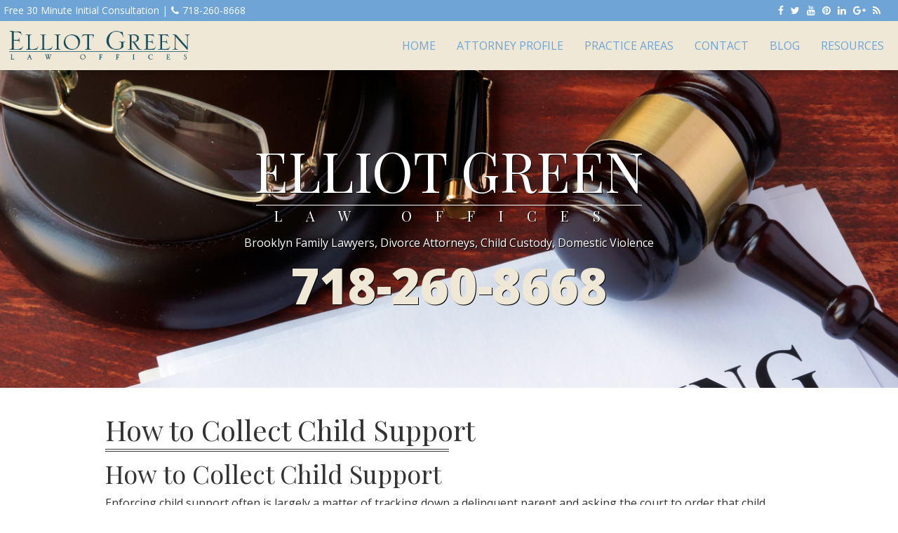

--- FILE ---
content_type: text/html; charset=UTF-8
request_url: https://www.elliotgreenlaw.com/how-to-collect-child-support/
body_size: 10468
content:
<!DOCTYPE html><html dir="ltr" lang="en-US" prefix="og: https://ogp.me/ns#"><head ><meta charset="UTF-8" /><meta name="viewport" content="width=device-width, initial-scale=1" /><link rel="stylesheet" media="print" onload="this.onload=null;this.media='all';" id="ao_optimized_gfonts" href="https://fonts.googleapis.com/css?family=Open+Sans%3A300%2C400%2C800%7CPlayfair+Display%3A400%2C900&amp;display=swap"><link media="all" href="https://www.elliotgreenlaw.com/wp-content/cache/autoptimize/css/autoptimize_f9f387af248d4998a8c4bcaa04907bba.css" rel="stylesheet"><title>How to Collect Child Support | Elliot Green</title><meta name="description" content="How to Collect Child Support Enforcing child support often is largely a matter of tracking down a delinquent parent and asking the court to order that child support be directly deducted from the parent&#039;s wages. The employer then sends a portion of the parent’s wages to the custodial parent. Other ways to enforce child support" /><meta name="robots" content="max-image-preview:large" /><meta name="google-site-verification" content="Xrb6YDdlrytpj-Xd_kTIMzt-YtBFXMa4CLHkXROgH_M" /><meta name="msvalidate.01" content="E2190F691F97DAB23247176B6A4C473D" /><link rel="canonical" href="https://www.elliotgreenlaw.com/how-to-collect-child-support/" /><meta name="generator" content="All in One SEO (AIOSEO) 4.9.3" /><meta property="og:locale" content="en_US" /><meta property="og:site_name" content="Elliot Green" /><meta property="og:type" content="article" /><meta property="og:title" content="How to Collect Child Support | Elliot Green" /><meta property="og:description" content="How to Collect Child Support Enforcing child support often is largely a matter of tracking down a delinquent parent and asking the court to order that child support be directly deducted from the parent&#039;s wages. The employer then sends a portion of the parent’s wages to the custodial parent. Other ways to enforce child support" /><meta property="og:url" content="https://www.elliotgreenlaw.com/how-to-collect-child-support/" /><meta property="og:image" content="https://www.elliotgreenlaw.com/wp-content/uploads/Untitled-5.png" /><meta property="og:image:secure_url" content="https://www.elliotgreenlaw.com/wp-content/uploads/Untitled-5.png" /><meta property="og:image:width" content="369" /><meta property="og:image:height" content="298" /><meta property="article:published_time" content="2011-01-27T15:30:29+00:00" /><meta property="article:modified_time" content="2011-01-27T15:30:29+00:00" /><meta name="twitter:card" content="summary_large_image" /><meta name="twitter:title" content="How to Collect Child Support | Elliot Green" /><meta name="twitter:description" content="How to Collect Child Support Enforcing child support often is largely a matter of tracking down a delinquent parent and asking the court to order that child support be directly deducted from the parent&#039;s wages. The employer then sends a portion of the parent’s wages to the custodial parent. Other ways to enforce child support" /><meta name="twitter:image" content="https://www.elliotgreenlaw.com/wp-content/uploads/Untitled-5.png" /> <script type="application/ld+json" class="aioseo-schema">{"@context":"https:\/\/schema.org","@graph":[{"@type":"BreadcrumbList","@id":"https:\/\/www.elliotgreenlaw.com\/how-to-collect-child-support\/#breadcrumblist","itemListElement":[{"@type":"ListItem","@id":"https:\/\/www.elliotgreenlaw.com#listItem","position":1,"name":"Home","item":"https:\/\/www.elliotgreenlaw.com","nextItem":{"@type":"ListItem","@id":"https:\/\/www.elliotgreenlaw.com\/how-to-collect-child-support\/#listItem","name":"How to Collect Child Support"}},{"@type":"ListItem","@id":"https:\/\/www.elliotgreenlaw.com\/how-to-collect-child-support\/#listItem","position":2,"name":"How to Collect Child Support","previousItem":{"@type":"ListItem","@id":"https:\/\/www.elliotgreenlaw.com#listItem","name":"Home"}}]},{"@type":"Organization","@id":"https:\/\/www.elliotgreenlaw.com\/#organization","name":"Elliot Green","description":"Brooklyn Family Lawyers, Divorce Attorneys, Child Custody, Domestic Violence","url":"https:\/\/www.elliotgreenlaw.com\/"},{"@type":"WebPage","@id":"https:\/\/www.elliotgreenlaw.com\/how-to-collect-child-support\/#webpage","url":"https:\/\/www.elliotgreenlaw.com\/how-to-collect-child-support\/","name":"How to Collect Child Support | Elliot Green","description":"How to Collect Child Support Enforcing child support often is largely a matter of tracking down a delinquent parent and asking the court to order that child support be directly deducted from the parent's wages. The employer then sends a portion of the parent\u2019s wages to the custodial parent. Other ways to enforce child support","inLanguage":"en-US","isPartOf":{"@id":"https:\/\/www.elliotgreenlaw.com\/#website"},"breadcrumb":{"@id":"https:\/\/www.elliotgreenlaw.com\/how-to-collect-child-support\/#breadcrumblist"},"datePublished":"2011-01-27T15:30:29+00:00","dateModified":"2011-01-27T15:30:29+00:00"},{"@type":"WebSite","@id":"https:\/\/www.elliotgreenlaw.com\/#website","url":"https:\/\/www.elliotgreenlaw.com\/","name":"Elliot Green","description":"Brooklyn Family Lawyers, Divorce Attorneys, Child Custody, Domestic Violence","inLanguage":"en-US","publisher":{"@id":"https:\/\/www.elliotgreenlaw.com\/#organization"}}]}</script> <link href='https://fonts.gstatic.com' crossorigin='anonymous' rel='preconnect' /><link rel="alternate" type="application/rss+xml" title="Elliot Green &raquo; Feed" href="https://www.elliotgreenlaw.com/feed/" /><link rel="alternate" type="application/rss+xml" title="Elliot Green &raquo; Comments Feed" href="https://www.elliotgreenlaw.com/comments/feed/" /><link rel="alternate" type="application/rss+xml" title="Elliot Green &raquo; How to Collect Child Support Comments Feed" href="https://www.elliotgreenlaw.com/how-to-collect-child-support/feed/" /><link rel='stylesheet' id='dashicons-css' href='https://www.elliotgreenlaw.com/wp-includes/css/dashicons.min.css' type='text/css' media='all' /> <script type="text/javascript" src="https://www.elliotgreenlaw.com/wp-includes/js/jquery/jquery.min.js" id="jquery-core-js"></script> <link rel="https://api.w.org/" href="https://www.elliotgreenlaw.com/wp-json/" /><link rel="alternate" title="JSON" type="application/json" href="https://www.elliotgreenlaw.com/wp-json/wp/v2/pages/57" /><link rel="EditURI" type="application/rsd+xml" title="RSD" href="https://www.elliotgreenlaw.com/xmlrpc.php?rsd" /><meta name="generator" content="WordPress 6.8.3" /><link rel='shortlink' href='https://www.elliotgreenlaw.com/?p=57' /><link rel="alternate" title="oEmbed (JSON)" type="application/json+oembed" href="https://www.elliotgreenlaw.com/wp-json/oembed/1.0/embed?url=https%3A%2F%2Fwww.elliotgreenlaw.com%2Fhow-to-collect-child-support%2F" /><link rel="alternate" title="oEmbed (XML)" type="text/xml+oembed" href="https://www.elliotgreenlaw.com/wp-json/oembed/1.0/embed?url=https%3A%2F%2Fwww.elliotgreenlaw.com%2Fhow-to-collect-child-support%2F&#038;format=xml" />  <script async src="https://www.googletagmanager.com/gtag/js?id=UA-34785105-10"></script> <script>window.dataLayer = window.dataLayer || [];
			function gtag(){dataLayer.push(arguments);}
			gtag('js', new Date());
			gtag('config', 'UA-34785105-10');</script> <script type="text/javascript">(function(url){
	if(/(?:Chrome\/26\.0\.1410\.63 Safari\/537\.31|WordfenceTestMonBot)/.test(navigator.userAgent)){ return; }
	var addEvent = function(evt, handler) {
		if (window.addEventListener) {
			document.addEventListener(evt, handler, false);
		} else if (window.attachEvent) {
			document.attachEvent('on' + evt, handler);
		}
	};
	var removeEvent = function(evt, handler) {
		if (window.removeEventListener) {
			document.removeEventListener(evt, handler, false);
		} else if (window.detachEvent) {
			document.detachEvent('on' + evt, handler);
		}
	};
	var evts = 'contextmenu dblclick drag dragend dragenter dragleave dragover dragstart drop keydown keypress keyup mousedown mousemove mouseout mouseover mouseup mousewheel scroll'.split(' ');
	var logHuman = function() {
		if (window.wfLogHumanRan) { return; }
		window.wfLogHumanRan = true;
		var wfscr = document.createElement('script');
		wfscr.type = 'text/javascript';
		wfscr.async = true;
		wfscr.src = url + '&r=' + Math.random();
		(document.getElementsByTagName('head')[0]||document.getElementsByTagName('body')[0]).appendChild(wfscr);
		for (var i = 0; i < evts.length; i++) {
			removeEvent(evts[i], logHuman);
		}
	};
	for (var i = 0; i < evts.length; i++) {
		addEvent(evts[i], logHuman);
	}
})('//www.elliotgreenlaw.com/?wordfence_lh=1&hid=08363246CF323E52D4B418FCC391CAF4');</script><link rel="icon" href="https://www.elliotgreenlaw.com/wp-content/themes/genesis-sample/images/favicon.ico" /><link rel="pingback" href="https://www.elliotgreenlaw.com/xmlrpc.php" />  <script async src="https://www.googletagmanager.com/gtag/js?id=UA-34785105-10"></script> <script>window.dataLayer = window.dataLayer || [];
  function gtag(){dataLayer.push(arguments);}
  gtag('js', new Date());

  gtag('config', 'UA-34785105-10');</script> <style type="text/css">.site-title a { background: url(https://www.elliotgreenlaw.com/wp-content/uploads/logo.jpg) no-repeat !important; }</style><noscript><style id="rocket-lazyload-nojs-css">.rll-youtube-player, [data-lazy-src]{display:none !important;}</style></noscript></head><body class="wp-singular page-template-default page page-id-57 wp-theme-genesis wp-child-theme-genesis-sample custom-header header-image full-width-content genesis-breadcrumbs-hidden genesis-footer-widgets-visible" itemscope itemtype="https://schema.org/WebPage"><div class="site-container"><ul class="genesis-skip-link"><li><a href="#genesis-content" class="screen-reader-shortcut"> Skip to main content</a></li><li><a href="#genesis-footer-widgets" class="screen-reader-shortcut"> Skip to footer</a></li></ul><div class="header-top"><div class="header-left"><div class="free-consultation-text consultation-trigger" style="cursor:pointer;">Free 30 Minute Initial Consultation</div><a href="tel:718-260-8668"><i class="fa fa-phone"></i>718-260-8668</a></div><div class="header-right"><ul class="social-list"><li><a href="https://www.facebook.com/pages/Elliot-Green-Law-Offices/509168345817927" target="_blank"><i class="fa fa-facebook"></i></a></li><li><a href="https://twitter.com/Brooklyn_Lawyer" target="_blank"><i class="fa fa-twitter"></i></a></li><li><a href="https://www.youtube.com/channel/UCjFiaES5DuF1Z75n0rHi2CA" target="_blank"><i class="fa fa-youtube"></i></a></li><li><a href="https://pinterest.com/elliotgreen1120/boards/" target="_blank"><i class="fa fa-pinterest"></i></a></li><li><a href="http://www.linkedin.com/profile/view?id=276766024&trk=nav_responsive_tab_profile" target="_blank"><i class="fa fa-linkedin"></i></a></li><li><a href="https://plus.google.com/114988195616527834821" target="_blank"><i class="fa fa-google-plus"></i></a></li><li><a href="http://feeds.feedburner.com/ElliotGreenLawOffices" target="_blank"><i class="fa fa-rss"></i></a></li></ul></div></div><header class="site-header" itemscope itemtype="https://schema.org/WPHeader"><div class="wrap"><div class="title-area"><p class="site-title" itemprop="headline"><a href="https://www.elliotgreenlaw.com/">Elliot Green</a></p><p class="site-description" itemprop="description">Brooklyn Family Lawyers, Divorce Attorneys, Child Custody, Domestic Violence</p></div><div class="widget-area header-widget-area"><section id="nav_menu-3" class="widget widget_nav_menu"><div class="widget-wrap"><nav class="nav-header" itemscope itemtype="https://schema.org/SiteNavigationElement"><ul id="menu-header" class="menu genesis-nav-menu js-superfish"><li id="menu-item-23" class="home-icon menu-item menu-item-type-post_type menu-item-object-page menu-item-home menu-item-23"><a href="https://www.elliotgreenlaw.com/" itemprop="url"><span itemprop="name">Home</span></a></li><li id="menu-item-1539" class="about-icon menu-item menu-item-type-post_type menu-item-object-page menu-item-has-children menu-item-1539"><a href="https://www.elliotgreenlaw.com/attorney-profile/" itemprop="url"><span itemprop="name">Attorney Profile</span></a><ul class="sub-menu"><li id="menu-item-1549" class="menu-item menu-item-type-post_type menu-item-object-page menu-item-1549"><a href="https://www.elliotgreenlaw.com/staff/" itemprop="url"><span itemprop="name">Staff</span></a></li><li id="menu-item-1882" class="menu-item menu-item-type-post_type menu-item-object-page menu-item-1882"><a href="https://www.elliotgreenlaw.com/testimonials/" itemprop="url"><span itemprop="name">Testimonials</span></a></li></ul></li><li id="menu-item-1542" class="shield-icon menu-item menu-item-type-post_type menu-item-object-page menu-item-has-children menu-item-1542"><a href="https://www.elliotgreenlaw.com/practice-areas/" itemprop="url"><span itemprop="name">Practice Areas</span></a><ul class="sub-menu"><li id="menu-item-1544" class="menu-item menu-item-type-post_type menu-item-object-page menu-item-1544"><a href="https://www.elliotgreenlaw.com/family-law-overview/" itemprop="url"><span itemprop="name">Family Law Overview</span></a></li><li id="menu-item-1864" class="menu-item menu-item-type-post_type menu-item-object-page menu-item-1864"><a href="https://www.elliotgreenlaw.com/divorce/" itemprop="url"><span itemprop="name">Divorce Law</span></a></li><li id="menu-item-1872" class="menu-item menu-item-type-post_type menu-item-object-page menu-item-1872"><a href="https://www.elliotgreenlaw.com/specialty-divorces/" itemprop="url"><span itemprop="name">Specialty Divorces</span></a></li><li id="menu-item-1543" class="menu-item menu-item-type-post_type menu-item-object-page menu-item-1543"><a href="https://www.elliotgreenlaw.com/restraining-orders/" itemprop="url"><span itemprop="name">Restraining Orders</span></a></li><li id="menu-item-2076" class="menu-item menu-item-type-post_type menu-item-object-page menu-item-2076"><a href="https://www.elliotgreenlaw.com/articles/" itemprop="url"><span itemprop="name">Articles</span></a></li></ul></li><li id="menu-item-1546" class="contact-icon menu-item menu-item-type-post_type menu-item-object-page menu-item-1546"><a href="https://www.elliotgreenlaw.com/contact/" itemprop="url"><span itemprop="name">Contact</span></a></li><li id="menu-item-1545" class="blog-icon menu-item menu-item-type-post_type menu-item-object-page menu-item-has-children menu-item-1545"><a href="https://www.elliotgreenlaw.com/blog/" itemprop="url"><span itemprop="name">Blog</span></a><ul class="sub-menu"><li id="menu-item-2103" class="menu-item menu-item-type-post_type menu-item-object-page menu-item-2103"><a href="https://www.elliotgreenlaw.com/articles/" itemprop="url"><span itemprop="name">Articles</span></a></li></ul></li><li id="menu-item-1548" class="clipboard-icon menu-item menu-item-type-post_type menu-item-object-page menu-item-1548"><a href="https://www.elliotgreenlaw.com/resources/" itemprop="url"><span itemprop="name">Resources</span></a></li><li id="menu-item-1557" class="hide-desktop phone-icon menu-item menu-item-type-custom menu-item-object-custom menu-item-1557"><a href="tel:7182608668" itemprop="url"><span itemprop="name">718-260-8668</span></a></li></ul></nav></div></section></div></div></header><div class="genesis-after-header"><div class="after-header-background-cover"></div><div class="after-header-background" ></div><div class="after-header-content"><div class="after-header-title">Elliot Green</div><div class="after-header-title-2">Law Offices</div><div class="after-header-subtitle">Brooklyn Family Lawyers, Divorce Attorneys, Child Custody, Domestic Violence</div><div class="after-header-number"><a href="tel:718-260-8668">718-260-8668</a></div></div></div><div class="site-inner"><div class="content-sidebar-wrap"><main class="content" id="genesis-content"><article class="post-57 page type-page status-publish entry" aria-label="How to Collect Child Support" itemscope itemtype="https://schema.org/CreativeWork"><header class="entry-header"><h1 class="entry-title" itemprop="headline">How to Collect Child Support</h1></header><div class="entry-content" itemprop="text"><h1>How to Collect Child Support</h1><p> Enforcing child support often is largely a matter of tracking down a delinquent parent and asking the court to order that child support be directly deducted from the parent&#8217;s wages. The employer then sends a portion of the parent’s wages to the custodial parent. Other ways to enforce child support include seizing property and placing liens on homes and businesses. A parent who fails to pay child support can be found in contempt of court, which can lead to a fine or a stay in jail. The Child Support Recovery Act of 1992 has made it a federal crime for any parent who lives in a different state than their children not to pay child support under certain circumstances. Punishment can include fines and imprisonment.</p></div></article></main></div></div><section class="before-footer-section our-firm-section"><div class="wrap"><div class="section-content-wrap"><div class="section-content our-firm-content"><aside class="widget-area"><h2 class="genesis-sidebar-title screen-reader-text">Attorney Profile</h2><section id="custom_html-3" class="widget_text widget widget_custom_html"><div class="widget_text widget-wrap"><h3 class="widgettitle widget-title">Meet Your Family Law Advocate</h3><div class="textwidget custom-html-widget"><p>I am not just a family lawyer — I am a family man. As husband and father of four, I know the value of family. I understand what is at stake and will work to protect you during highly emotional legal situations.</p><p>For more information about my background, I invite you to review my profile below:</p></div></div></section></aside></div><div class="after-header-bottom" style="text-align:right;"><a class="button" href="/attorney-profile/">Learn More</a></div></div></div></section><section class="before-footer-section services-section"><div class="wrap"><div class="section-content-wrap"><div class="section-title" style="text-align:center;">Practice Areas</div><div class="section-content services-section-content"><aside class="widget-area"><h2 class="genesis-sidebar-title screen-reader-text">Practice Areas</h2><section id="featured-page-3" class="widget featured-content featuredpage"><div class="widget-wrap"><article class="post-1401 page type-page status-publish entry" aria-label="Family Law Overview"><header class="entry-header"><h4 class="entry-title" itemprop="headline"><a href="https://www.elliotgreenlaw.com/family-law-overview/">Family Law Overview</a></h4></header></article></div></section><section id="featured-page-2" class="widget featured-content featuredpage"><div class="widget-wrap"><article class="post-1533 page type-page status-publish entry" aria-label="Divorce Law"><header class="entry-header"><h4 class="entry-title" itemprop="headline"><a href="https://www.elliotgreenlaw.com/divorce/">Divorce Law</a></h4></header></article></div></section><section id="featured-page-4" class="widget featured-content featuredpage"><div class="widget-wrap"><article class="post-1411 page type-page status-publish has-post-thumbnail entry" aria-label="Restraining Orders"><header class="entry-header"><h4 class="entry-title" itemprop="headline"><a href="https://www.elliotgreenlaw.com/restraining-orders/">Restraining Orders</a></h4></header></article></div></section></aside></div><div class="button-wrap" style="margin-top: 40px;text-align:center;"><a class="button" href="/practice-areas/">All Services</a></div></div></div></section><section class="before-footer-section contact-section"><div class="wrap"><div class="section-content-wrap"><div class="section-content contact-section-content"><aside class="widget-area"><h2 class="genesis-sidebar-title screen-reader-text">Contact Us</h2><section id="custom_html-8" class="widget_text widget widget_custom_html"><div class="widget_text widget-wrap"><h3 class="widgettitle widget-title">Contact Us</h3><div class="textwidget custom-html-widget"><p> For your convenience, I offer day, evening and weekend appointments. When you’re ready to discuss your case with an experienced lawyer, call us at <a href="tel:718-260-8668">718-260-8668</a> or send me an e-mail by visiting our Contact page.</p></div></div></section></aside></div><div class="button-wrap" style="text-align:left;"><a class="button" href="/contact/">Contact Us</a></div></div></div></section><section class="before-footer-section blog-section"><div class="section-title" style="text-align:center;">From the Blog</div><div class="wrap"><div class="section-content-wrap"><div class="accordion-blog"><div class="accordion-image"><img src="data:image/svg+xml,%3Csvg%20xmlns='http://www.w3.org/2000/svg'%20viewBox='0%200%200%200'%3E%3C/svg%3E" data-lazy-src="https://elliotgreenlaw.com/wp-content/uploads/logo.jpg"><noscript><img src="https://elliotgreenlaw.com/wp-content/uploads/logo.jpg"></noscript></div><div class="accordion-details" style="text-align:center;"><p class="paragraph">Please choose a topic for more details.</p></div><div class="accordion-title accordion-title-1"><a href="/finding-the-right-attorney/">Finding the Right Attorney</a></div><div class="accordion-title accordion-title-2"><a href="/5-ways-to-digitally-divorce-your-ex/">5 Ways to Digitally Divorce Your Ex</a></div><div class="accordion-title accordion-title-3"><a href="/fathers-rights-during-divorce/">Father’s Rights During Divorce</a></div><div class="accordion-footer"><a href="tel:718-260-8668">Elliot Green Law Offices 718-260-8668</a></div></div><div class="section-blog"><div class="section-content blog-section-content"><div class="widget-wrap"><section id="featured-post-2" class="widget featured-content featuredpost"><div class="widget-wrap"><article class="post-2335 post type-post status-publish format-standard has-post-thumbnail category-uncategorized entry" aria-label="Brooklyn, New York Divorce and COVID-19: What You Need to Know"><header class="entry-header"><h4 class="entry-title" itemprop="headline"><a href="https://www.elliotgreenlaw.com/brooklyn-new-york-divorce-and-covid-19-what-you-need-to-know/">Brooklyn, New York Divorce and COVID-19: What You Need to Know</a></h4><p class="entry-meta"><time class="entry-time" itemprop="datePublished" datetime="2020-08-31T14:47:30+00:00">August 31, 2020</time></p></header><div class="entry-content"><p>Given the ongoing COVID-19 emergency, New York City has seen court closures, the increased reliance on remote court services, court delays, and rescheduling. If you are planning to file for divorce in Brooklyn, New York, you &#x02026; <a href="https://www.elliotgreenlaw.com/brooklyn-new-york-divorce-and-covid-19-what-you-need-to-know/" class="more-link">Read More <span class="screen-reader-text">about Brooklyn, New York Divorce and COVID-19: What You Need to Know</span></a></p></div></article><article class="post-2315 post type-post status-publish format-standard has-post-thumbnail category-uncategorized entry" aria-label="Turkish Divorce in Brooklyn, New York"><header class="entry-header"><h4 class="entry-title" itemprop="headline"><a href="https://www.elliotgreenlaw.com/turkish-divorce-in-brooklyn-new-york/">Turkish Divorce in Brooklyn, New York</a></h4><p class="entry-meta"><time class="entry-time" itemprop="datePublished" datetime="2020-07-16T15:34:52+00:00">July 16, 2020</time></p></header><div class="entry-content"><p>The Elliot Green Law Offices is a Brooklyn, New York law firm that may be able to help you with your Turkish divorce. Are you living in Brooklyn, but were originally married in Turkey and have questions about how you might &#x02026; <a href="https://www.elliotgreenlaw.com/turkish-divorce-in-brooklyn-new-york/" class="more-link">Read More <span class="screen-reader-text">about Turkish Divorce in Brooklyn, New York</span></a></p></div></article><article class="post-2263 post type-post status-publish format-standard has-post-thumbnail category-uncategorized entry" aria-label="Coronavirus (COVID-19) and Your Divorce in Brooklyn, New York"><header class="entry-header"><h4 class="entry-title" itemprop="headline"><a href="https://www.elliotgreenlaw.com/coronavirus-covid-19-and-your-divorce-in-brooklyn-new-york/">Coronavirus (COVID-19) and Your Divorce in Brooklyn, New York</a></h4><p class="entry-meta"><time class="entry-time" itemprop="datePublished" datetime="2020-03-20T18:53:41+00:00">March 20, 2020</time></p></header><div class="entry-content"><p>The World Health Organization has declared the coronavirus a pandemic. As cases surge in the New York region and in New York City, officials are just beginning to take tough steps to attempt to contain the virus. As some &#x02026; <a href="https://www.elliotgreenlaw.com/coronavirus-covid-19-and-your-divorce-in-brooklyn-new-york/" class="more-link">Read More <span class="screen-reader-text">about Coronavirus (COVID-19) and Your Divorce in Brooklyn, New York</span></a></p></div></article></div></section></div></div></div></div><div class="button-wrap" style="text-align:center;margin-top: 40px;"><a class="button" href="/blog/">Visit Blog</a></div></div></section><section class="before-footer-section badges-section"><div class="section-title" style="text-align:center;">Testimonials</div><div class="wrap"><aside class="widget-area"><h2 class="genesis-sidebar-title screen-reader-text">Our Credentials</h2><section id="custom_html-9" class="widget_text widget widget_custom_html"><div class="widget_text widget-wrap"><div class="textwidget custom-html-widget"><div class="video-wrap"> <iframe data-src="https://www.youtube.com/embed/kI9GNqIA8ZA?rel=0" src="" width="760px"  height="450px"></iframe><div class="footer-section section-badges"><a href="https://www.avvo.com/attorneys/11201-ny-elliot-green-965664.html" target="_blank" rel="noopener"><img src="data:image/svg+xml,%3Csvg%20xmlns='http://www.w3.org/2000/svg'%20viewBox='0%200%20168%20150'%3E%3C/svg%3E" alt="" width="168" height="150" class="alignnone size-full wp-image-1342" data-lazy-src="/wp-content/uploads/avvo-badge.png" /><noscript><img src="/wp-content/uploads/avvo-badge.png" alt="" width="168" height="150" class="alignnone size-full wp-image-1342" /></noscript></a><a href="http://usattorneys.com/company/elliot-green" target="_blank" rel="noopener"><img src="data:image/svg+xml,%3Csvg%20xmlns='http://www.w3.org/2000/svg'%20viewBox='0%200%20150%20150'%3E%3C/svg%3E" alt="" width="150" height="150" class="alignnone size-full wp-image-1280" data-lazy-src="/wp-content/uploads/Divorce-USAttorneys-.png" /><noscript><img src="/wp-content/uploads/Divorce-USAttorneys-.png" alt="" width="150" height="150" class="alignnone size-full wp-image-1280" /></noscript></a></div></div></div></div></section></aside></div><div class="button-wrap" style="text-align:center;margin-top: 40px;"><a class="button" href="/testimonials/">View All Testimonials</a></div></section><div class="footer-widgets" id="genesis-footer-widgets"><h2 class="genesis-sidebar-title screen-reader-text">Footer</h2><div class="wrap"><div class="widget-area footer-widgets-1 footer-widget-area"><section id="custom_html-4" class="widget_text widget widget_custom_html"><div class="widget_text widget-wrap"><div class="textwidget custom-html-widget"><div class="footer-subtitle">Elliot Green</div><div class="footer-title">Law Offices</div><div class="footer-content" style="padding-right: 20px;">My name is Elliot Green. Born and raised in Brooklyn, I am proud to serve as a family law attorney for people throughout New York City. I am proud to use my experience to help people like you get through very stressful times.</div><div class="button-wrap"><a class="button consultation-trigger">Free 30 Minute Initial Consultation</a></div><ul class="social-list"><li><a href="https://www.facebook.com/pages/Elliot-Green-Law-Offices/509168345817927" target="_blank"><i class="fa fa-facebook"></i></a></li><li><a href="https://twitter.com/Brooklyn_Lawyer" target="_blank"><i class="fa fa-twitter"></i></a></li><li><a href="https://www.youtube.com/channel/UCjFiaES5DuF1Z75n0rHi2CA" target="_blank"><i class="fa fa-youtube"></i></a></li><li><a href="https://pinterest.com/elliotgreen1120/boards/" target="_blank"><i class="fa fa-pinterest"></i></a></li><li><a href="http://www.linkedin.com/profile/view?id=276766024&trk=nav_responsive_tab_profile" target="_blank"><i class="fa fa-linkedin"></i></a></li><li><a href="https://plus.google.com/114988195616527834821" target="_blank"><i class="fa fa-google-plus"></i></a></li><li><a href="http://feeds.feedburner.com/ElliotGreenLawOffices" target="_blank"><i class="fa fa-rss"></i></a></li></ul></div></div></section></div><div class="widget-area footer-widgets-2 footer-widget-area"><section id="custom_html-5" class="widget_text widget widget_custom_html"><div class="widget_text widget-wrap"><div class="textwidget custom-html-widget"><div class="footer-subtitle">Navigate Our Site</div><div class="footer-title">Quick Links</div></div></div></section><section id="nav_menu-4" class="widget widget_nav_menu"><div class="widget-wrap"><div class="menu-header-container"><ul id="menu-header-1" class="menu"><li class="home-icon menu-item menu-item-type-post_type menu-item-object-page menu-item-home menu-item-23"><a href="https://www.elliotgreenlaw.com/" itemprop="url">Home</a></li><li class="about-icon menu-item menu-item-type-post_type menu-item-object-page menu-item-has-children menu-item-1539"><a href="https://www.elliotgreenlaw.com/attorney-profile/" itemprop="url">Attorney Profile</a><ul class="sub-menu"><li class="menu-item menu-item-type-post_type menu-item-object-page menu-item-1549"><a href="https://www.elliotgreenlaw.com/staff/" itemprop="url">Staff</a></li><li class="menu-item menu-item-type-post_type menu-item-object-page menu-item-1882"><a href="https://www.elliotgreenlaw.com/testimonials/" itemprop="url">Testimonials</a></li></ul></li><li class="shield-icon menu-item menu-item-type-post_type menu-item-object-page menu-item-has-children menu-item-1542"><a href="https://www.elliotgreenlaw.com/practice-areas/" itemprop="url">Practice Areas</a><ul class="sub-menu"><li class="menu-item menu-item-type-post_type menu-item-object-page menu-item-1544"><a href="https://www.elliotgreenlaw.com/family-law-overview/" itemprop="url">Family Law Overview</a></li><li class="menu-item menu-item-type-post_type menu-item-object-page menu-item-1864"><a href="https://www.elliotgreenlaw.com/divorce/" itemprop="url">Divorce Law</a></li><li class="menu-item menu-item-type-post_type menu-item-object-page menu-item-1872"><a href="https://www.elliotgreenlaw.com/specialty-divorces/" itemprop="url">Specialty Divorces</a></li><li class="menu-item menu-item-type-post_type menu-item-object-page menu-item-1543"><a href="https://www.elliotgreenlaw.com/restraining-orders/" itemprop="url">Restraining Orders</a></li><li class="menu-item menu-item-type-post_type menu-item-object-page menu-item-2076"><a href="https://www.elliotgreenlaw.com/articles/" itemprop="url">Articles</a></li></ul></li><li class="contact-icon menu-item menu-item-type-post_type menu-item-object-page menu-item-1546"><a href="https://www.elliotgreenlaw.com/contact/" itemprop="url">Contact</a></li><li class="blog-icon menu-item menu-item-type-post_type menu-item-object-page menu-item-has-children menu-item-1545"><a href="https://www.elliotgreenlaw.com/blog/" itemprop="url">Blog</a><ul class="sub-menu"><li class="menu-item menu-item-type-post_type menu-item-object-page menu-item-2103"><a href="https://www.elliotgreenlaw.com/articles/" itemprop="url">Articles</a></li></ul></li><li class="clipboard-icon menu-item menu-item-type-post_type menu-item-object-page menu-item-1548"><a href="https://www.elliotgreenlaw.com/resources/" itemprop="url">Resources</a></li><li class="hide-desktop phone-icon menu-item menu-item-type-custom menu-item-object-custom menu-item-1557"><a href="tel:7182608668" itemprop="url">718-260-8668</a></li></ul></div></div></section></div><div class="widget-area footer-widgets-3 footer-widget-area"><section id="custom_html-6" class="widget_text widget widget_custom_html"><div class="widget_text widget-wrap"><div class="textwidget custom-html-widget"><div class="footer-subtitle">Our Location in</div><div class="footer-title">Brooklyn</div><div class="footer-map"><div class="footer-map-image"><a href="https://goo.gl/maps/2MvivKu527z" target="_blank" rel="noopener"><img src="data:image/svg+xml,%3Csvg%20xmlns='http://www.w3.org/2000/svg'%20viewBox='0%200%20256%20133'%3E%3C/svg%3E" width="256" height="133" data-lazy-src="/wp-content/uploads/elliot-BK.jpg" /><noscript><img src="/wp-content/uploads/elliot-BK.jpg" width="256" height="133" /></noscript></a></div></div><div class="addressOne"> 32 Court Street, <span style="font-weight:300;">Suite 404</span><br/> Brooklyn, NY 11201<br/> Phone: 718-260-8668<br/> Phone: 718-689-0282<br/> Fax: 718-852-9678<br/></div></div></div></section></div><div class="widget-area footer-widgets-4 footer-widget-area"><section id="custom_html-7" class="widget_text widget widget_custom_html"><div class="widget_text widget-wrap"><div class="textwidget custom-html-widget"><div class="footer-subtitle">Our Location in</div><div class="footer-title">New Jersey</div><div class="footer-map"><div class="footer-map-image"><a href="https://goo.gl/maps/gsEDuSpN1rwG9M6s6" target="_blank" rel="noopener"><img src="data:image/svg+xml,%3Csvg%20xmlns='http://www.w3.org/2000/svg'%20viewBox='0%200%20256%200'%3E%3C/svg%3E" width="256"  data-lazy-src="/wp-content/uploads/map-eliit-nj-2.jpg" /><noscript><img src="/wp-content/uploads/map-eliit-nj-2.jpg" width="256"  /></noscript></a></div></div><div class="addressTwo"> 1A Bluebell Road<br/> Colts Neck, NJ 07722<br/> Phone: 718-689-0282<br/> Fax: 732-786-1566<br/></div></div></div></section></div></div></div><footer class="site-footer" itemscope itemtype="https://schema.org/WPFooter"><div class="wrap"><div class="copyright-wrap"><div class="copyright-left"><div class="copyright-usalawyers"><a href="http://damg.com" target="_blank">Legal Marketing Solutions</a> by <a href="https://usattorneys.com" target="_blank">USAttorneys.com</a></div></div><div class="copyright-right"> Copyright &#xA9;&nbsp;2026 <a href="https://www.elliotgreenlaw.com">Elliot Green</a> - All Rights Reserved.</div></div></div></footer><div class="consultation-popup"><div class="wrap"><div class="consultation-trigger close-button">X</div><div class="consultation-form"><div class="wpcf7 no-js" id="wpcf7-f46-o1" lang="en-US" dir="ltr" data-wpcf7-id="46"><div class="screen-reader-response"><p role="status" aria-live="polite" aria-atomic="true"></p><ul></ul></div><form action="/how-to-collect-child-support/#wpcf7-f46-o1" method="post" class="wpcf7-form init" aria-label="Contact form" novalidate="novalidate" data-status="init"><fieldset class="hidden-fields-container"><input type="hidden" name="_wpcf7" value="46" /><input type="hidden" name="_wpcf7_version" value="6.1.4" /><input type="hidden" name="_wpcf7_locale" value="en_US" /><input type="hidden" name="_wpcf7_unit_tag" value="wpcf7-f46-o1" /><input type="hidden" name="_wpcf7_container_post" value="0" /><input type="hidden" name="_wpcf7_posted_data_hash" value="" /></fieldset><div class="contact-form"><h3>Contact Us Today To Schedule A</h3><div class="subtitle"><p>Case Evaluation</p></div><p><span class="phone-number"><a href="tel:718-260-8668">Call Now! 718-260-8668</a></span></p><div class="contact-line"><p><label><br /> <span class="wpcf7-form-control-wrap" data-name="your-name"><input size="40" maxlength="400" class="wpcf7-form-control wpcf7-text wpcf7-validates-as-required" aria-required="true" aria-invalid="false" placeholder="Your Name (required)" value="" type="text" name="your-name" /></span> </label></p></div><div class="contact-line"><p><label><br /> <span class="wpcf7-form-control-wrap" data-name="your-email"><input size="40" maxlength="400" class="wpcf7-form-control wpcf7-email wpcf7-validates-as-required wpcf7-text wpcf7-validates-as-email" aria-required="true" aria-invalid="false" placeholder="Email (required)" value="" type="email" name="your-email" /></span> </label></p></div><div class="contact-line"><p><label><br /> <span class="wpcf7-form-control-wrap" data-name="tel-870"><input size="40" maxlength="400" class="wpcf7-form-control wpcf7-tel wpcf7-text wpcf7-validates-as-tel" aria-invalid="false" placeholder="Your-Phone (required)" value="" type="tel" name="tel-870" /></span> </label></p></div><div class="contact-line"><p><label><br /> <span class="wpcf7-form-control-wrap" data-name="your-message"><textarea cols="40" rows="10" maxlength="2000" class="wpcf7-form-control wpcf7-textarea" aria-invalid="false" placeholder="How can we help?" name="your-message"></textarea></span> </label></p></div><p><span class="wpcf7-form-control-wrap kc_captcha" data-name="kc_captcha"><span class="wpcf7-form-control wpcf7-radio"><span class="captcha-image" ><span class="cf7ic_instructions">Please prove you are human by selecting the<span> plane</span>.</span><label><input aria-label="1" type="radio" name="kc_captcha" value="bot" /><svg aria-hidden="true" role="img" xmlns="http://www.w3.org/2000/svg" viewBox="0 0 640 512"><path fill="currentColor" d="M192 384h192c53 0 96-43 96-96h32a128 128 0 000-256H120c-13 0-24 11-24 24v232c0 53 43 96 96 96zM512 96a64 64 0 010 128h-32V96h32zm48 384H48c-47 0-61-64-36-64h584c25 0 11 64-36 64z"/></svg></label><label><input aria-label="2" type="radio" name="kc_captcha" value="bot" /><svg aria-hidden="true" role="img" xmlns="http://www.w3.org/2000/svg" viewBox="0 0 512 512"><path fill="currentColor" d="M350 99c-54 0-98-35-166-35-25 0-47 4-68 12a56 56 0 004-24C118 24 95 1 66 0a56 56 0 00-34 102v386c0 13 11 24 24 24h16c13 0 24-11 24-24v-94c28-12 64-23 114-23 54 0 98 35 166 35 48 0 86-16 122-41 9-6 14-15 14-26V96c0-23-24-39-45-29-35 16-77 32-117 32z"/></svg></label><label><input aria-label="3" type="radio" name="kc_captcha" value="kc_human" /><svg aria-hidden="true" role="img" xmlns="http://www.w3.org/2000/svg" viewBox="0 0 576 512"><path fill="currentColor" d="M472 200H360L256 6a12 12 0 00-10-6h-58c-8 0-14 7-12 15l34 185H100l-35-58a12 12 0 00-10-6H12c-8 0-13 7-12 14l21 106L0 362c-1 7 4 14 12 14h43c4 0 8-2 10-6l35-58h110l-34 185c-2 8 4 15 12 15h58a12 12 0 0010-6l104-194h112c57 0 104-25 104-56s-47-56-104-56z"/></svg></label> </span> <span style="display:none"> <input type="text" name="kc_honeypot"> </span></span></span></p><div class="contact-line"><p><input class="wpcf7-form-control wpcf7-submit has-spinner" type="submit" value="Send" /></p></div></div><p style="display: none !important;" class="akismet-fields-container" data-prefix="_wpcf7_ak_"><label>&#916;<textarea name="_wpcf7_ak_hp_textarea" cols="45" rows="8" maxlength="100"></textarea></label><input type="hidden" id="ak_js_1" name="_wpcf7_ak_js" value="167"/><script>document.getElementById( "ak_js_1" ).setAttribute( "value", ( new Date() ).getTime() );</script></p><div class="wpcf7-response-output" aria-hidden="true"></div></form></div></div></div></div></div><script type="speculationrules">{"prefetch":[{"source":"document","where":{"and":[{"href_matches":"\/*"},{"not":{"href_matches":["\/wp-*.php","\/wp-admin\/*","\/wp-content\/uploads\/*","\/wp-content\/*","\/wp-content\/plugins\/*","\/wp-content\/themes\/genesis-sample\/*","\/wp-content\/themes\/genesis\/*","\/*\\?(.+)"]}},{"not":{"selector_matches":"a[rel~=\"nofollow\"]"}},{"not":{"selector_matches":".no-prefetch, .no-prefetch a"}}]},"eagerness":"conservative"}]}</script> <script>jQuery(document).ready(function( $ ) {

$('.consultation-trigger').click(function(){
   $('.consultation-popup').toggleClass('open');
});
function init() {
var vidDefer = document.getElementsByTagName('iframe');
for (var i=0; i<vidDefer.length; i++) {
if(vidDefer[i].getAttribute('data-src')) {
vidDefer[i].setAttribute('src',vidDefer[i].getAttribute('data-src'));
} } }
window.onload = init;

});</script>  <script async src="https://www.googletagmanager.com/gtag/js?id=UA-34785105-10"></script> <script>window.dataLayer = window.dataLayer || [];
  function gtag(){dataLayer.push(arguments);}
  gtag('js', new Date());

  gtag('config', 'UA-34785105-10');</script> <script type="text/javascript" src="https://www.elliotgreenlaw.com/wp-includes/js/dist/hooks.min.js" id="wp-hooks-js"></script> <script type="text/javascript" src="https://www.elliotgreenlaw.com/wp-includes/js/dist/i18n.min.js" id="wp-i18n-js"></script> <script type="text/javascript" id="wp-i18n-js-after">wp.i18n.setLocaleData( { 'text direction\u0004ltr': [ 'ltr' ] } );</script> <script type="text/javascript" id="contact-form-7-js-before">var wpcf7 = {
    "api": {
        "root": "https:\/\/www.elliotgreenlaw.com\/wp-json\/",
        "namespace": "contact-form-7\/v1"
    },
    "cached": 1
};</script> <script type="text/javascript" id="genesis-sample-responsive-menu-js-extra">var genesis_responsive_menu = {"mainMenu":"","menuIconClass":"dashicons-before dashicons-menu","subMenu":"Submenu","subMenuIconsClass":"dashicons-before dashicons-arrow-down-alt2","menuClasses":{"combine":[".nav-primary",".nav-header"],"others":[]}};</script> <script>window.lazyLoadOptions = [{
                elements_selector: "img[data-lazy-src],.rocket-lazyload,iframe[data-lazy-src]",
                data_src: "lazy-src",
                data_srcset: "lazy-srcset",
                data_sizes: "lazy-sizes",
                class_loading: "lazyloading",
                class_loaded: "lazyloaded",
                threshold: 300,
                callback_loaded: function(element) {
                    if ( element.tagName === "IFRAME" && element.dataset.rocketLazyload == "fitvidscompatible" ) {
                        if (element.classList.contains("lazyloaded") ) {
                            if (typeof window.jQuery != "undefined") {
                                if (jQuery.fn.fitVids) {
                                    jQuery(element).parent().fitVids();
                                }
                            }
                        }
                    }
                }},{
				elements_selector: ".rocket-lazyload",
				data_src: "lazy-src",
				data_srcset: "lazy-srcset",
				data_sizes: "lazy-sizes",
				class_loading: "lazyloading",
				class_loaded: "lazyloaded",
				threshold: 300,
			}];
        window.addEventListener('LazyLoad::Initialized', function (e) {
            var lazyLoadInstance = e.detail.instance;

            if (window.MutationObserver) {
                var observer = new MutationObserver(function(mutations) {
                    var image_count = 0;
                    var iframe_count = 0;
                    var rocketlazy_count = 0;

                    mutations.forEach(function(mutation) {
                        for (var i = 0; i < mutation.addedNodes.length; i++) {
                            if (typeof mutation.addedNodes[i].getElementsByTagName !== 'function') {
                                continue;
                            }

                            if (typeof mutation.addedNodes[i].getElementsByClassName !== 'function') {
                                continue;
                            }

                            images = mutation.addedNodes[i].getElementsByTagName('img');
                            is_image = mutation.addedNodes[i].tagName == "IMG";
                            iframes = mutation.addedNodes[i].getElementsByTagName('iframe');
                            is_iframe = mutation.addedNodes[i].tagName == "IFRAME";
                            rocket_lazy = mutation.addedNodes[i].getElementsByClassName('rocket-lazyload');

                            image_count += images.length;
			                iframe_count += iframes.length;
			                rocketlazy_count += rocket_lazy.length;

                            if(is_image){
                                image_count += 1;
                            }

                            if(is_iframe){
                                iframe_count += 1;
                            }
                        }
                    } );

                    if(image_count > 0 || iframe_count > 0 || rocketlazy_count > 0){
                        lazyLoadInstance.update();
                    }
                } );

                var b      = document.getElementsByTagName("body")[0];
                var config = { childList: true, subtree: true };

                observer.observe(b, config);
            }
        }, false);</script><script>function lazyLoadThumb(e,alt,l){var t='<img loading="lazy" src="https://i.ytimg.com/vi/ID/hqdefault.jpg" alt="" width="480" height="360">',a='<button class="play" aria-label="play Youtube video"></button>';if(l){t=t.replace('data-lazy-','');t=t.replace('loading="lazy"','');t=t.replace(/<noscript>.*?<\/noscript>/g,'');}t=t.replace('alt=""','alt="'+alt+'"');return t.replace("ID",e)+a}function lazyLoadYoutubeIframe(){var e=document.createElement("iframe"),t="ID?autoplay=1";t+=0===this.parentNode.dataset.query.length?"":"&"+this.parentNode.dataset.query;e.setAttribute("src",t.replace("ID",this.parentNode.dataset.src)),e.setAttribute("frameborder","0"),e.setAttribute("allowfullscreen","1"),e.setAttribute("allow","accelerometer; autoplay; encrypted-media; gyroscope; picture-in-picture"),this.parentNode.parentNode.replaceChild(e,this.parentNode)}document.addEventListener("DOMContentLoaded",function(){var exclusions=[];var e,t,p,u,l,a=document.getElementsByClassName("rll-youtube-player");for(t=0;t<a.length;t++)(e=document.createElement("div")),(u='https://i.ytimg.com/vi/ID/hqdefault.jpg'),(u=u.replace('ID',a[t].dataset.id)),(l=exclusions.some(exclusion=>u.includes(exclusion))),e.setAttribute("data-id",a[t].dataset.id),e.setAttribute("data-query",a[t].dataset.query),e.setAttribute("data-src",a[t].dataset.src),(e.innerHTML=lazyLoadThumb(a[t].dataset.id,a[t].dataset.alt,l)),a[t].appendChild(e),(p=e.querySelector(".play")),(p.onclick=lazyLoadYoutubeIframe)});</script><script defer src="https://www.elliotgreenlaw.com/wp-content/cache/autoptimize/js/autoptimize_f6be5e775e3cbf5282647e7f53d3b03f.js"></script></body></html>